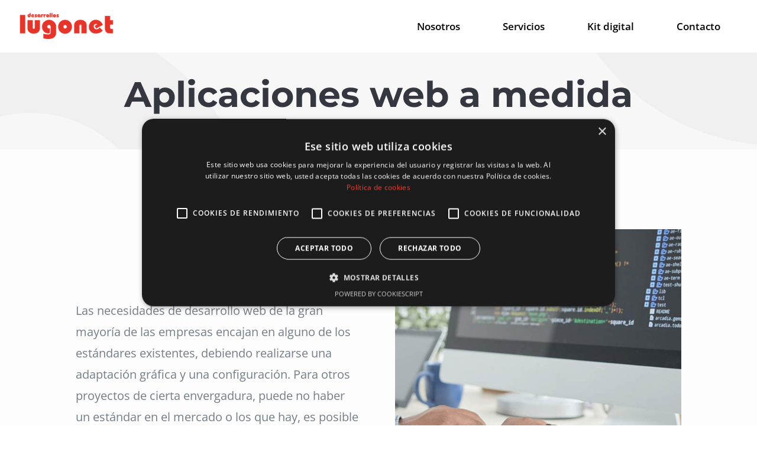

--- FILE ---
content_type: text/html; charset=UTF-8
request_url: https://lugonet.es/aplicaciones-a-medida/
body_size: 11379
content:
<!DOCTYPE html><html lang="es"><head><meta charset="UTF-8" /><meta http-equiv="X-UA-Compatible" content="IE=edge"><link rel="pingback" href="https://lugonet.es/xmlrpc.php" /> <script type="text/javascript">document.documentElement.className = 'js';</script> <link rel="preconnect" href="https://fonts.gstatic.com" crossorigin /><meta name='robots' content='index, follow, max-image-preview:large, max-snippet:-1, max-video-preview:-1' /> <script type="text/javascript" charset="UTF-8" data-cs-platform="wordpress" src="https://cdn.cookie-script.com/s/c1661491d773acfaba6dea9f64abf4b3.js" id="cookie_script-js-with"></script><script type="text/javascript">let jqueryParams=[],jQuery=function(r){return jqueryParams=[...jqueryParams,r],jQuery},$=function(r){return jqueryParams=[...jqueryParams,r],$};window.jQuery=jQuery,window.$=jQuery;let customHeadScripts=!1;jQuery.fn=jQuery.prototype={},$.fn=jQuery.prototype={},jQuery.noConflict=function(r){if(window.jQuery)return jQuery=window.jQuery,$=window.jQuery,customHeadScripts=!0,jQuery.noConflict},jQuery.ready=function(r){jqueryParams=[...jqueryParams,r]},$.ready=function(r){jqueryParams=[...jqueryParams,r]},jQuery.load=function(r){jqueryParams=[...jqueryParams,r]},$.load=function(r){jqueryParams=[...jqueryParams,r]},jQuery.fn.ready=function(r){jqueryParams=[...jqueryParams,r]},$.fn.ready=function(r){jqueryParams=[...jqueryParams,r]};</script> <link media="all" href="https://lugonet.es/wp-content/cache/autoptimize/css/autoptimize_46b1535e5121e46c57904c5df3bc2f6b.css" rel="stylesheet"><title>Programación web a medida. Programadores web expertos. Lugonet</title><meta name="description" content="Expertos en desarrollo de aplicaciones web a medida. Programadores web profesionales con 25 años de experiencia en el sector." /><link rel="canonical" href="https://lugonet.es/aplicaciones-a-medida/" /><meta property="og:locale" content="es_ES" /><meta property="og:type" content="article" /><meta property="og:title" content="Programación web a medida. Programadores web expertos. Lugonet" /><meta property="og:description" content="Expertos en desarrollo de aplicaciones web a medida. Programadores web profesionales con 25 años de experiencia en el sector." /><meta property="og:url" content="https://lugonet.es/aplicaciones-a-medida/" /><meta property="og:site_name" content="Lugonet. Diseño web. Desarrollo y programación. Galicia" /><meta property="article:modified_time" content="2022-03-03T11:17:35+00:00" /><meta name="twitter:card" content="summary_large_image" /><meta name="twitter:label1" content="Tiempo de lectura" /><meta name="twitter:data1" content="4 minutos" /> <script type="application/ld+json" class="yoast-schema-graph">{"@context":"https://schema.org","@graph":[{"@type":"WebPage","@id":"https://lugonet.es/aplicaciones-a-medida/","url":"https://lugonet.es/aplicaciones-a-medida/","name":"Programación web a medida. Programadores web expertos. Lugonet","isPartOf":{"@id":"https://lugonet.es/#website"},"datePublished":"2022-02-28T09:02:05+00:00","dateModified":"2022-03-03T11:17:35+00:00","description":"Expertos en desarrollo de aplicaciones web a medida. Programadores web profesionales con 25 años de experiencia en el sector.","breadcrumb":{"@id":"https://lugonet.es/aplicaciones-a-medida/#breadcrumb"},"inLanguage":"es","potentialAction":[{"@type":"ReadAction","target":["https://lugonet.es/aplicaciones-a-medida/"]}]},{"@type":"BreadcrumbList","@id":"https://lugonet.es/aplicaciones-a-medida/#breadcrumb","itemListElement":[{"@type":"ListItem","position":1,"name":"Portada","item":"https://lugonet.es/"},{"@type":"ListItem","position":2,"name":"Aplicaciones a medida"}]},{"@type":"WebSite","@id":"https://lugonet.es/#website","url":"https://lugonet.es/","name":"Lugonet. Diseño web. Desarrollo y programación. Galicia","description":"Desarrollos Lugonet, primera empresa de diseño web y comercio electrónico en Lugo (Galicia) . 17 años de fiabilidad y buen servicio.","potentialAction":[{"@type":"SearchAction","target":{"@type":"EntryPoint","urlTemplate":"https://lugonet.es/?s={search_term_string}"},"query-input":{"@type":"PropertyValueSpecification","valueRequired":true,"valueName":"search_term_string"}}],"inLanguage":"es"}]}</script> <link href='https://fonts.gstatic.com' crossorigin='anonymous' rel='preconnect' /><link rel="alternate" type="application/rss+xml" title="Lugonet. Diseño web. Desarrollo y programación. Galicia &raquo; Feed" href="https://lugonet.es/feed/" /><link rel="alternate" type="application/rss+xml" title="Lugonet. Diseño web. Desarrollo y programación. Galicia &raquo; Feed de los comentarios" href="https://lugonet.es/comments/feed/" /><link rel="alternate" title="oEmbed (JSON)" type="application/json+oembed" href="https://lugonet.es/wp-json/oembed/1.0/embed?url=https%3A%2F%2Flugonet.es%2Faplicaciones-a-medida%2F" /><link rel="alternate" title="oEmbed (XML)" type="text/xml+oembed" href="https://lugonet.es/wp-json/oembed/1.0/embed?url=https%3A%2F%2Flugonet.es%2Faplicaciones-a-medida%2F&#038;format=xml" /><meta content="Divi v.4.27.4" name="generator"/><link rel="https://api.w.org/" href="https://lugonet.es/wp-json/" /><link rel="alternate" title="JSON" type="application/json" href="https://lugonet.es/wp-json/wp/v2/pages/3676" /><link rel="EditURI" type="application/rsd+xml" title="RSD" href="https://lugonet.es/xmlrpc.php?rsd" /><meta name="generator" content="WordPress 6.9" /><link rel='shortlink' href='https://lugonet.es/?p=3676' /><meta name="viewport" content="width=device-width, initial-scale=1.0" /> <script async src="https://www.googletagmanager.com/gtag/js?id=G-RY98CB7Q9Z"></script> <script>window.dataLayer = window.dataLayer || [];
  function gtag(){dataLayer.push(arguments);}
  gtag('js', new Date());
  gtag('config', 'AW-10873346448');
  gtag('config', 'G-RY98CB7Q9Z');</script>  <script>(function(w,d,s,l,i){w[l]=w[l]||[];w[l].push({'gtm.start':
new Date().getTime(),event:'gtm.js'});var f=d.getElementsByTagName(s)[0],
j=d.createElement(s),dl=l!='dataLayer'?'&l='+l:'';j.async=true;j.src=
'https://www.googletagmanager.com/gtm.js?id='+i+dl;f.parentNode.insertBefore(j,f);
})(window,document,'script','dataLayer','GTM-MZ3RP39');</script> <link rel="icon" href="https://lugonet.es/wp-content/uploads/2022/02/cropped-lugonet-32x32.png" sizes="32x32" /><link rel="icon" href="https://lugonet.es/wp-content/uploads/2022/02/cropped-lugonet-192x192.png" sizes="192x192" /><link rel="apple-touch-icon" href="https://lugonet.es/wp-content/uploads/2022/02/cropped-lugonet-180x180.png" /><meta name="msapplication-TileImage" content="https://lugonet.es/wp-content/uploads/2022/02/cropped-lugonet-270x270.png" /><style id="et-critical-inline-css">body,.et_pb_column_1_2 .et_quote_content blockquote cite,.et_pb_column_1_2 .et_link_content a.et_link_main_url,.et_pb_column_1_3 .et_quote_content blockquote cite,.et_pb_column_3_8 .et_quote_content blockquote cite,.et_pb_column_1_4 .et_quote_content blockquote cite,.et_pb_blog_grid .et_quote_content blockquote cite,.et_pb_column_1_3 .et_link_content a.et_link_main_url,.et_pb_column_3_8 .et_link_content a.et_link_main_url,.et_pb_column_1_4 .et_link_content a.et_link_main_url,.et_pb_blog_grid .et_link_content a.et_link_main_url,body .et_pb_bg_layout_light .et_pb_post p,body .et_pb_bg_layout_dark .et_pb_post p{font-size:14px}.et_pb_slide_content,.et_pb_best_value{font-size:15px}body{line-height:1.5em}.container,.et_pb_row,.et_pb_slider .et_pb_container,.et_pb_fullwidth_section .et_pb_title_container,.et_pb_fullwidth_section .et_pb_title_featured_container,.et_pb_fullwidth_header:not(.et_pb_fullscreen) .et_pb_fullwidth_header_container{max-width:1600px}.et_boxed_layout #page-container,.et_boxed_layout.et_non_fixed_nav.et_transparent_nav #page-container #top-header,.et_boxed_layout.et_non_fixed_nav.et_transparent_nav #page-container #main-header,.et_fixed_nav.et_boxed_layout #page-container #top-header,.et_fixed_nav.et_boxed_layout #page-container #main-header,.et_boxed_layout #page-container .container,.et_boxed_layout #page-container .et_pb_row{max-width:1760px}a{color:#a00603}#main-header .nav li ul a{color:rgba(0,0,0,0.7)}#main-footer{background-color:#3a3a3a}.footer-widget .et_pb_widget div,.footer-widget .et_pb_widget ul,.footer-widget .et_pb_widget ol,.footer-widget .et_pb_widget label{line-height:1.7em}#et-footer-nav .bottom-nav li.current-menu-item a{color:#2ea3f2}body .et_pb_button{background-color:;border-color:#a00603}body.et_pb_button_helper_class .et_pb_button,body.et_pb_button_helper_class .et_pb_module.et_pb_button{color:#a00603}body .et_pb_bg_layout_light.et_pb_button:hover,body .et_pb_bg_layout_light .et_pb_button:hover,body .et_pb_button:hover{color:#a00603!important;border-color:#a00603!important;border-radius:0px}@media only screen and (min-width:981px){.et_header_style_centered.et_hide_primary_logo #main-header:not(.et-fixed-header) .logo_container,.et_header_style_centered.et_hide_fixed_logo #main-header.et-fixed-header .logo_container{height:11.88px}}@media only screen and (min-width:2000px){.et_pb_row{padding:40px 0}.et_pb_section{padding:80px 0}.single.et_pb_pagebuilder_layout.et_full_width_page .et_post_meta_wrapper{padding-top:120px}.et_pb_fullwidth_section{padding:0}}.et_pb_section_0_tb_header.et_pb_section{padding-top:20px;padding-right:0px;padding-bottom:20px;padding-left:0px;margin-top:0px;margin-right:0px;margin-bottom:0px;margin-left:0px}.et_pb_row_0_tb_header,body #page-container .et-db #et-boc .et-l .et_pb_row_0_tb_header.et_pb_row,body.et_pb_pagebuilder_layout.single #page-container #et-boc .et-l .et_pb_row_0_tb_header.et_pb_row,body.et_pb_pagebuilder_layout.single.et_full_width_page #page-container #et-boc .et-l .et_pb_row_0_tb_header.et_pb_row{width:95%;max-width:2560px}.et_pb_image_0_tb_header{padding-top:0px;padding-right:0px;padding-bottom:0px;padding-left:0px;margin-top:0px!important;margin-right:0px!important;margin-bottom:0px!important;margin-left:0px!important;max-width:40%;text-align:left;margin-left:0}.et_pb_menu_0_tb_header.et_pb_menu ul li a{font-weight:600;font-size:1.2em;color:#000000!important;line-height:2em;transition:color 300ms ease 0ms}.et_pb_menu_0_tb_header.et_pb_menu ul li:hover>a{color:#612424!important}.et_pb_menu_0_tb_header{position:relative}.et_pb_menu_0_tb_header.et_pb_menu ul li.current-menu-item a{color:#ac1916!important}.et_pb_menu_0_tb_header.et_pb_menu .nav li ul{background-color:#ffffff!important;border-color:#D71F1C}.et_pb_menu_0_tb_header.et_pb_menu .et_mobile_menu{border-color:#D71F1C}.et_pb_menu_0_tb_header.et_pb_menu .nav li ul.sub-menu a,.et_pb_menu_0_tb_header.et_pb_menu .nav li ul.sub-menu li.current-menu-item a{color:#D71F1C!important}.et_pb_menu_0_tb_header.et_pb_menu .et_mobile_menu,.et_pb_menu_0_tb_header.et_pb_menu .et_mobile_menu ul{background-color:RGBA(255,255,255,0)!important}.et_pb_menu_0_tb_header.et_pb_menu nav>ul>li>a:hover{opacity:1}.et_pb_menu_0_tb_header .et_pb_menu__logo-wrap .et_pb_menu__logo img{width:auto}.et_pb_menu_0_tb_header .et_pb_menu_inner_container>.et_pb_menu__logo-wrap,.et_pb_menu_0_tb_header .et_pb_menu__logo-slot{width:auto;max-width:0%}.et_pb_menu_0_tb_header .et_pb_menu_inner_container>.et_pb_menu__logo-wrap .et_pb_menu__logo img,.et_pb_menu_0_tb_header .et_pb_menu__logo-slot .et_pb_menu__logo-wrap img{height:0px;max-height:0px}.et_pb_menu_0_tb_header .mobile_nav .mobile_menu_bar:before{font-size:44px;color:#d71f1c}.et_pb_menu_0_tb_header .et_pb_menu__icon.et_pb_menu__search-button,.et_pb_menu_0_tb_header .et_pb_menu__icon.et_pb_menu__close-search-button,.et_pb_menu_0_tb_header .et_pb_menu__icon.et_pb_menu__cart-button{color:#2ea3f2}.et_pb_column_1_tb_header{background-color:#FFFFFF}.et_pb_row_0_tb_header.et_pb_row{padding-top:0px!important;padding-right:0px!important;padding-bottom:0px!important;padding-left:0px!important;margin-top:0px!important;margin-right:0px!important;margin-bottom:0px!important;margin-left:0px!important;margin-left:auto!important;margin-right:auto!important;padding-top:0px;padding-right:0px;padding-bottom:0px;padding-left:0px}.et_pb_menu_0_tb_header.et_pb_module{margin-left:auto!important;margin-right:0px!important}@media only screen and (min-width:981px){.et_pb_image_0_tb_header{width:28%}}@media only screen and (max-width:980px){.et_pb_image_0_tb_header{width:40%}.et_pb_image_0_tb_header .et_pb_image_wrap img{width:auto}.et_pb_menu_0_tb_header.et_pb_menu{background-image:initial;background-color:initial}.et_pb_menu_0_tb_header{margin-top:-100px!important;width:30%;max-width:30%;z-index:501}.et_pb_menu_0_tb_header .et_pb_menu_inner_container>.et_pb_menu__logo-wrap,.et_pb_menu_0_tb_header .et_pb_menu__logo-slot{width:0%}}@media only screen and (max-width:767px){.et_pb_image_0_tb_header .et_pb_image_wrap img{width:auto}.et_pb_menu_0_tb_header.et_pb_menu{background-image:initial;background-color:#FFFFFF}.et_pb_menu_0_tb_header{margin-top:-80px!important}}div.et_pb_section.et_pb_section_0{background-image:url(https://lugonet.es/wp-content/uploads/2022/02/circle-background-pattern.png)!important}.et_pb_section_0.et_pb_section{padding-top:30px;padding-right:0px;padding-bottom:30px;padding-left:0px;background-color:#f7f7f7!important}.et_pb_row_0.et_pb_row{padding-bottom:36px!important;margin-top:-24px!important;margin-right:auto!important;margin-bottom:-32px!important;margin-left:auto!important;padding-bottom:36px}.et_pb_text_0 h1{font-family:'Montserrat',Helvetica,Arial,Lucida,sans-serif;font-weight:700;text-decoration-style:dotted;font-size:60px;color:#353740!important;line-height:1.3em}.et_pb_text_0{margin-bottom:10px!important}.et_pb_section_1.et_pb_section{padding-top:110px;padding-right:0px;padding-bottom:110px;padding-left:0px;background-color:rgba(244,244,244,0.24)!important}.et_pb_text_1.et_pb_text{color:#747d88!important}.et_pb_text_1{line-height:1.8em;font-size:20px;line-height:1.8em;margin-top:120px!important;max-width:700px}.et_pb_text_1 h3{font-family:'Montserrat',Helvetica,Arial,Lucida,sans-serif;line-height:1.5em}.et_pb_image_0{text-align:left;margin-left:0}.et_pb_text_1.et_pb_module{margin-left:auto!important;margin-right:auto!important}@media only screen and (max-width:980px){.et_pb_text_0 h1{font-size:50px}.et_pb_section_1.et_pb_section{padding-top:10px;padding-right:0px;padding-bottom:110px;padding-left:0px}.et_pb_text_1{font-size:18px;margin-top:30px!important}.et_pb_text_1.et_pb_text{color:#747d88!important}.et_pb_image_0{text-align:center;margin-left:auto;margin-right:auto}.et_pb_image_0 .et_pb_image_wrap img{width:auto}}@media only screen and (max-width:767px){.et_pb_text_0 h1{font-size:43px}.et_pb_section_1.et_pb_section{padding-top:0px}.et_pb_text_1{font-size:16px;margin-top:30px!important}.et_pb_text_1.et_pb_text{color:#747d88!important}.et_pb_image_0 .et_pb_image_wrap img{width:auto}}</style></head><body class="wp-singular page-template-default page page-id-3676 wp-theme-Divi et-tb-has-template et-tb-has-header et-tb-has-footer et_color_scheme_red et_pb_button_helper_class et_cover_background et_pb_gutter osx et_pb_gutters3 et_pb_pagebuilder_layout et_no_sidebar et_divi_theme et-db"><div id="page-container"><div id="et-boc" class="et-boc"><header class="et-l et-l--header"><div class="et_builder_inner_content et_pb_gutters3"><div class="et_pb_section et_pb_section_0_tb_header et_section_regular et_pb_section--with-menu" ><div class="et_pb_row et_pb_row_0_tb_header et_pb_row--with-menu"><div class="et_pb_column et_pb_column_1_2 et_pb_column_0_tb_header  et_pb_css_mix_blend_mode_passthrough"><div class="et_pb_module et_pb_image et_pb_image_0_tb_header"> <a href="https://lugonet.es/"><span class="et_pb_image_wrap "><img decoding="async" width="400" height="115" src="https://lugonet.es/wp-content/uploads/2019/03/logo-alta-calidad-1-e1553100284224.png" alt="lugonet" title="lugonet" srcset="https://lugonet.es/wp-content/uploads/2019/03/logo-alta-calidad-1-600x172.png 600w, https://lugonet.es/wp-content/uploads/2019/03/logo-alta-calidad-1-300x86.png 300w, https://lugonet.es/wp-content/uploads/2019/03/logo-alta-calidad-1-768x220.png 768w, https://lugonet.es/wp-content/uploads/2019/03/logo-alta-calidad-1-1024x294.png 1024w, https://lugonet.es/wp-content/uploads/2019/03/logo-alta-calidad-1-e1553100284224.png 400w" sizes="(max-width: 400px) 100vw, 400px" class="wp-image-3093" /></span></a></div></div><div class="et_pb_column et_pb_column_1_2 et_pb_column_1_tb_header  et_pb_css_mix_blend_mode_passthrough et-last-child et_pb_column--with-menu"><div class="et_pb_module et_pb_menu et_pb_menu_0_tb_header et_pb_bg_layout_light  et_pb_text_align_right et_dropdown_animation_fade et_pb_menu--without-logo et_pb_menu--style-left_aligned"><div class="et_pb_menu_inner_container clearfix"><div class="et_pb_menu__wrap"><div class="et_pb_menu__menu"><nav class="et-menu-nav"><ul id="menu-principal" class="et-menu nav"><li class="et_pb_menu_page_id-6 menu-item menu-item-type-post_type menu-item-object-page menu-item-21"><a href="https://lugonet.es/empresa/">Nosotros</a></li><li class="et_pb_menu_page_id-10 menu-item menu-item-type-post_type menu-item-object-page menu-item-20"><a href="https://lugonet.es/servicios/">Servicios</a></li><li class="et_pb_menu_page_id-4336 menu-item menu-item-type-post_type menu-item-object-page menu-item-4355"><a href="https://lugonet.es/kit-digital/">Kit digital</a></li><li class="et_pb_menu_page_id-16 menu-item menu-item-type-post_type menu-item-object-page menu-item-18"><a href="https://lugonet.es/contacto/">Contacto</a></li></ul></nav></div><div class="et_mobile_nav_menu"><div class="mobile_nav closed"> <span class="mobile_menu_bar"></span></div></div></div></div></div></div></div></div></div></header><div id="et-main-area"><div id="main-content"><article id="post-3676" class="post-3676 page type-page status-publish hentry"><div class="entry-content"><div class="et-l et-l--post"><div class="et_builder_inner_content et_pb_gutters3"><div class="et_pb_section et_pb_section_0 et_animated et_pb_with_background et_section_regular" ><div class="et_pb_row et_pb_row_0 et_animated"><div class="et_pb_column et_pb_column_4_4 et_pb_column_0  et_pb_css_mix_blend_mode_passthrough et-last-child"><div class="et_pb_module et_pb_text et_pb_text_0 et_animated  et_pb_text_align_left et_pb_bg_layout_light"><div class="et_pb_text_inner"><h1 style="text-align: center;">Aplicaciones web a medida</h1></div></div></div></div></div><div class="et_pb_section et_pb_section_1 et_pb_with_background et_section_regular" ><div class="et_pb_row et_pb_row_1"><div class="et_pb_column et_pb_column_1_2 et_pb_column_1  et_pb_css_mix_blend_mode_passthrough"><div class="et_pb_module et_pb_text et_pb_text_1 et_animated  et_pb_text_align_left et_pb_bg_layout_light"><div class="et_pb_text_inner"><div class="row"><div class="col-md-12"><div align="left"><p>Las necesidades de desarrollo web de la gran mayoría de las empresas encajan en alguno de los estándares existentes, debiendo realizarse una adaptación gráfica y una configuración. Para otros proyectos de cierta envergadura, puede no haber un estándar en el mercado o los que hay, es posible que no se ajusten a lo que quiere el cliente.</p><p>Durante toda nuestra trayectoria, en Lugonet hemos desarrollado numerosos proyectos online a medida:</p><p>&nbsp;</p><ul><li>Extranets de clientes.</li><li>Gestores de incidencias.</li><li>Gestores documentales.</li><li>Subastas online.</li><li>Extranets para distribuidores.</li><li>Secretarías virtuales.</li><li>Facturación electrónica.</li></ul></div></div></div></div></div></div><div class="et_pb_column et_pb_column_1_2 et_pb_column_2  et_pb_css_mix_blend_mode_passthrough et-last-child"><div class="et_pb_module et_pb_image et_pb_image_0 et_animated et-waypoint"> <span class="et_pb_image_wrap "><img fetchpriority="high" decoding="async" width="600" height="600" src="https://lugonet.es/wp-content/uploads/2022/02/dm.jpg" alt="desarrollos a medida" title="desarrollos a medida" srcset="https://lugonet.es/wp-content/uploads/2022/02/dm.jpg 600w, https://lugonet.es/wp-content/uploads/2022/02/dm-480x480.jpg 480w" sizes="(min-width: 0px) and (max-width: 480px) 480px, (min-width: 481px) 600px, 100vw" class="wp-image-3322" /></span></div></div></div></div><div class="et_pb_section et_pb_section_2 et_animated et_pb_with_background et_section_regular" ><div class="et_pb_row et_pb_row_2 et_animated"><div class="et_pb_column et_pb_column_4_4 et_pb_column_3  et_pb_css_mix_blend_mode_passthrough et-last-child"><div class="et_pb_module et_pb_text et_pb_text_2 et_animated  et_pb_text_align_left et_pb_bg_layout_light"><div class="et_pb_text_inner"><h2 style="text-align: center;">Infórmate</h2><p>&nbsp;</p><h2 style="text-align: center;"><strong><span style="color: #fa1915;">sin compromiso</span></strong></h2></div></div><div class="et_pb_module et_pb_text et_pb_text_3 et_animated  et_pb_text_align_center et_pb_bg_layout_light"><div class="et_pb_text_inner"><p>¿Lo que necesitas no encaja en los estándares?</p><p>No importa, llevamos <strong>25 años haciendo páginas web</strong> que nadie había hecho antes.</p><p>Déjanos tus datos y nos pondremos en contacto contigo para estudiar tu caso y asesorarte.</p><p><strong>Sin ningún compromiso</strong>.</p></div></div></div></div><div class="et_pb_row et_pb_row_3 et_animated"><div class="et_pb_column et_pb_column_4_4 et_pb_column_4  et_pb_css_mix_blend_mode_passthrough et-last-child"><div id="et_pb_contact_form_0" class="et_pb_module et_pb_contact_form_0 et_animated et_pb_contact_form_container clearfix" data-form_unique_num="0" data-form_unique_id="069c0f46-78b3-4e91-9266-076636f4e78a"><div class="et-pb-contact-message"></div><div class="et_pb_contact"><form class="et_pb_contact_form clearfix" method="post" action="https://lugonet.es/aplicaciones-a-medida/"><p class="et_pb_contact_field et_pb_contact_field_0 et_pb_contact_field_last" data-id="nombre" data-type="input"> <label for="et_pb_contact_nombre_0" class="et_pb_contact_form_label">Nombre</label> <input type="text" id="et_pb_contact_nombre_0" class="input" value="" name="et_pb_contact_nombre_0" data-required_mark="required" data-field_type="input" data-original_id="nombre" placeholder="Nombre"></p><p class="et_pb_contact_field et_pb_contact_field_1 et_pb_contact_field_last" data-id="email" data-type="email"> <label for="et_pb_contact_email_0" class="et_pb_contact_form_label">Tu email de contacto</label> <input type="text" id="et_pb_contact_email_0" class="input" value="" name="et_pb_contact_email_0" data-required_mark="required" data-field_type="email" data-original_id="email" placeholder="Tu email de contacto"></p><p class="et_pb_contact_field et_pb_contact_field_2 et_pb_contact_field_last" data-id="telefono" data-type="input"> <label for="et_pb_contact_telefono_0" class="et_pb_contact_form_label">Teléfono</label> <input type="text" id="et_pb_contact_telefono_0" class="input" value="" name="et_pb_contact_telefono_0" data-required_mark="required" data-field_type="input" data-original_id="telefono" placeholder="Teléfono"></p><p class="et_pb_contact_field et_pb_contact_field_3 et_pb_contact_field_last" data-id="empresa" data-type="input"> <label for="et_pb_contact_empresa_0" class="et_pb_contact_form_label">Empresa</label> <input type="text" id="et_pb_contact_empresa_0" class="input" value="" name="et_pb_contact_empresa_0" data-required_mark="required" data-field_type="input" data-original_id="empresa" placeholder="Empresa"></p><p class="et_pb_contact_field et_pb_contact_field_4 et_pb_contact_field_last" data-id="mensaje" data-type="text"> <label for="et_pb_contact_mensaje_0" class="et_pb_contact_form_label">Cuéntamos un poco la situación actual de tu empresa: ¿qué tipo de negocio es? ¿Tienes página web? </label><textarea name="et_pb_contact_mensaje_0" id="et_pb_contact_mensaje_0" class="et_pb_contact_message input" data-required_mark="required" data-field_type="text" data-original_id="mensaje" placeholder="Cuéntamos un poco la situación actual de tu empresa: ¿qué tipo de negocio es? ¿Tienes página web? "></textarea></p><p class="et_pb_with_border et_pb_contact_field et_pb_contact_field_5 et_pb_contact_field_last has-background" data-id="acepto_publi" data-type="checkbox"> <label for="et_pb_contact_acepto_publi_0" class="et_pb_contact_form_label">El responsable del tratamiento de sus datos es DESARROLLOS LUGONET SL. Sus datos serán tratados con la finalidad de responder a su solicitud y, en su caso, elaborar una propuesta comercial y hacer seguimiento de la misma. La legitimación para el uso de sus datos está basada en la obtención de su consentimiento.  Solicitamos su consentimiento para realizar los siguientes tratamientos (si Vd. AUTORIZA marque con una “X” la casilla habilitada al efecto):</label> <input class="et_pb_checkbox_handle" type="hidden" name="et_pb_contact_acepto_publi_0" data-required_mark="not_required" data-field_type="checkbox" data-original_id="acepto_publi"> <span class="et_pb_contact_field_options_wrapper"> <span class="et_pb_contact_field_options_title">El responsable del tratamiento de sus datos es DESARROLLOS LUGONET SL. Sus datos serán tratados con la finalidad de responder a su solicitud y, en su caso, elaborar una propuesta comercial y hacer seguimiento de la misma. La legitimación para el uso de sus datos está basada en la obtención de su consentimiento.  Solicitamos su consentimiento para realizar los siguientes tratamientos (si Vd. AUTORIZA marque con una “X” la casilla habilitada al efecto):</span> <span class="et_pb_contact_field_options_list"><span class="et_pb_contact_field_checkbox"> <input type="checkbox" id="et_pb_contact_acepto_publi_5_0" class="input" value="Ofrecer información a través de diferentes medios (sms, correos electrónicos, fax, correo ordinario u otros) sobre productos y servicios que presta nuestra empresa y que podrían resultar de su interés." data-id="-1"> <label for="et_pb_contact_acepto_publi_5_0"><i></i>Ofrecer información a través de diferentes medios (sms, correos electrónicos, fax, correo ordinario u otros) sobre productos y servicios que presta nuestra empresa y que podrían resultar de su interés.</label> </span></span> </span></p> <input type="hidden" value="et_contact_proccess" name="et_pb_contactform_submit_0"/><div class="et_contact_bottom_container"><div class="et_pb_contact_right"><p class="clearfix"> <span class="et_pb_contact_captcha_question">9 + 6</span> = <input type="text" size="2" class="input et_pb_contact_captcha" data-first_digit="9" data-second_digit="6" value="" name="et_pb_contact_captcha_0" data-required_mark="required" autocomplete="off"></p></div> <button type="submit" name="et_builder_submit_button" class="et_pb_contact_submit et_pb_button">Enviar</button></div> <input type="hidden" id="_wpnonce-et-pb-contact-form-submitted-0" name="_wpnonce-et-pb-contact-form-submitted-0" value="ac3d945370" /><input type="hidden" name="_wp_http_referer" value="/aplicaciones-a-medida/" /></form></div></div><div class="et_pb_module et_pb_text et_pb_text_4  et_pb_text_align_left et_pb_bg_layout_light"><div class="et_pb_text_inner"><p>No se cederán datos a terceros, salvo obligación legal, y sólo se realizará transferencia internacional de sus datos a entidades como Google Suite u otros servidores de correo electrónico que se encuentran bajo la habilitación del acuerdo EEUU-Unión Europea Privacy Shield (más información: https://www.privacyshield.gov/welcome), entidades que hayan demostrado que cumplen con el nivel de protección y garantías de acuerdo con los parámetros y exigencias previstas en la normativa vigente en materia de protección de datos, como el Reglamento Europeo, o cuando exista un habilitación legal para realizar la transferencia internacional. No se realizarán análisis de perfiles. Para ejercitar sus derechos de acceso, rectificación, supresión o limitación del tratamiento, puede dirigirse a: C/ SAN ROQUE, 4-2º LOCAL 4, 27002, LUGO, o a través del correo lopd@lugonet.es. Igualmente, tiene derecho a interponer una reclamación ante la Agencia Española de Protección de datos si considera que sus derechos han sido vulnerados.</p></div></div></div></div></div></div></div></div></article></div><footer class="et-l et-l--footer"><div class="et_builder_inner_content et_pb_gutters3"><div class="et_pb_section et_pb_section_0_tb_footer et_pb_with_background et_section_regular" ><div class="et_pb_row et_pb_row_0_tb_footer"><div class="et_pb_column et_pb_column_1_5 et_pb_column_0_tb_footer  et_pb_css_mix_blend_mode_passthrough"><div class="et_pb_module et_pb_text et_pb_text_0_tb_footer  et_pb_text_align_left et_pb_bg_layout_light"><div class="et_pb_text_inner"><p><strong>Desarrollos Lugonet, S.L.</strong><br />San Roque, 4 – 27002, Lugo.<br />Telf: 982 280 982<br />Horario: Lunes a Viernes de 8:00 a 15:00.</p></div></div></div><div class="et_pb_column et_pb_column_1_5 et_pb_column_1_tb_footer  et_pb_css_mix_blend_mode_passthrough"><div class="et_pb_module et_pb_text et_pb_text_1_tb_footer  et_pb_text_align_right et_pb_bg_layout_light"><div class="et_pb_text_inner"><a href="https://lugonet.es/accesibilidad/">Accesibilidad</a></div></div></div><div class="et_pb_column et_pb_column_1_5 et_pb_column_2_tb_footer  et_pb_css_mix_blend_mode_passthrough"><div class="et_pb_module et_pb_text et_pb_text_2_tb_footer  et_pb_text_align_right et_pb_bg_layout_light"><div class="et_pb_text_inner"><a href="https://lugonet.es/nota-legal/">Nota legal</a></div></div></div><div class="et_pb_column et_pb_column_1_5 et_pb_column_3_tb_footer  et_pb_css_mix_blend_mode_passthrough"><div class="et_pb_module et_pb_text et_pb_text_3_tb_footer  et_pb_text_align_right et_pb_bg_layout_light"><div class="et_pb_text_inner"> <a href="https://lugonet.es/cookies/">Política de cookies</a></div></div></div><div class="et_pb_column et_pb_column_1_5 et_pb_column_4_tb_footer  et_pb_css_mix_blend_mode_passthrough et-last-child"><div class="et_pb_module et_pb_text et_pb_text_4_tb_footer  et_pb_text_align_right et_pb_bg_layout_light"><div class="et_pb_text_inner"><a href="https://lugonet.es/politica-privacidad/">Política de privacidad</a></div></div></div></div></div></div></footer></div></div></div> <script type="speculationrules">{"prefetch":[{"source":"document","where":{"and":[{"href_matches":"/*"},{"not":{"href_matches":["/wp-*.php","/wp-admin/*","/wp-content/uploads/*","/wp-content/*","/wp-content/plugins/*","/wp-content/themes/Divi/*","/*\\?(.+)"]}},{"not":{"selector_matches":"a[rel~=\"nofollow\"]"}},{"not":{"selector_matches":".no-prefetch, .no-prefetch a"}}]},"eagerness":"conservative"}]}</script> <script>window.addEventListener('load',function(){
    if(window.location.pathname=="/"){
      gtag('event', 'conversion', {'send_to': 'AW-10873346448/s-OrCI-D8cADEJCz6MAo'});
    }
  })</script> <script type="text/javascript">var et_animation_data = [{"class":"et_pb_section_0","style":"zoom","repeat":"once","duration":"1000ms","delay":"0ms","intensity":"4%","starting_opacity":"0%","speed_curve":"ease-in-out"},{"class":"et_pb_row_0","style":"slideTop","repeat":"once","duration":"1000ms","delay":"0ms","intensity":"3%","starting_opacity":"0%","speed_curve":"ease-in-out"},{"class":"et_pb_text_0","style":"fade","repeat":"once","duration":"1000ms","delay":"0ms","intensity":"50%","starting_opacity":"0%","speed_curve":"ease-in-out"},{"class":"et_pb_text_1","style":"fade","repeat":"once","duration":"1000ms","delay":"0ms","intensity":"50%","starting_opacity":"0%","speed_curve":"ease-in-out"},{"class":"et_pb_image_0","style":"slideRight","repeat":"once","duration":"1000ms","delay":"0ms","intensity":"10%","starting_opacity":"0%","speed_curve":"ease-in-out"},{"class":"et_pb_section_2","style":"zoomBottom","repeat":"once","duration":"1000ms","delay":"0ms","intensity":"10%","starting_opacity":"0%","speed_curve":"ease-in-out"},{"class":"et_pb_row_2","style":"fade","repeat":"once","duration":"1000ms","delay":"0ms","intensity":"50%","starting_opacity":"0%","speed_curve":"ease-in-out"},{"class":"et_pb_text_2","style":"slideBottom","repeat":"once","duration":"1000ms","delay":"0ms","intensity":"4%","starting_opacity":"0%","speed_curve":"ease-in-out"},{"class":"et_pb_text_3","style":"slideBottom","repeat":"once","duration":"1000ms","delay":"100ms","intensity":"4%","starting_opacity":"0%","speed_curve":"ease-in-out"},{"class":"et_pb_row_3","style":"fade","repeat":"once","duration":"1000ms","delay":"0ms","intensity":"50%","starting_opacity":"0%","speed_curve":"ease-in-out"},{"class":"et_pb_contact_form_0","style":"fade","repeat":"once","duration":"1000ms","delay":"0ms","intensity":"50%","starting_opacity":"0%","speed_curve":"ease-in-out"}];</script> <noscript><style>.lazyload{display:none;}</style></noscript><script data-noptimize="1">window.lazySizesConfig=window.lazySizesConfig||{};window.lazySizesConfig.loadMode=1;</script><script async data-noptimize="1" src='https://lugonet.es/wp-content/plugins/autoptimize/classes/external/js/lazysizes.min.js'></script> <noscript><iframe src="https://www.googletagmanager.com/ns.html?id=GTM-MZ3RP39" height="0" width="0" style="display:none;visibility:hidden"></iframe></noscript> <script type="text/javascript" src="https://lugonet.es/wp-includes/js/jquery/jquery.min.js" id="jquery-core-js"></script> <script type="text/javascript" id="jquery-js-after">jqueryParams.length&&$.each(jqueryParams,function(e,r){if("function"==typeof r){var n=String(r);n.replace("$","jQuery");var a=new Function("return "+n)();$(document).ready(a)}});
//# sourceURL=jquery-js-after</script> <script type="text/javascript" id="divi-custom-script-js-extra">var DIVI = {"item_count":"%d Item","items_count":"%d Items"};
var et_builder_utils_params = {"condition":{"diviTheme":true,"extraTheme":false},"scrollLocations":["app","top"],"builderScrollLocations":{"desktop":"app","tablet":"app","phone":"app"},"onloadScrollLocation":"app","builderType":"fe"};
var et_frontend_scripts = {"builderCssContainerPrefix":"#et-boc","builderCssLayoutPrefix":"#et-boc .et-l"};
var et_pb_custom = {"ajaxurl":"https://lugonet.es/wp-admin/admin-ajax.php","images_uri":"https://lugonet.es/wp-content/themes/Divi/images","builder_images_uri":"https://lugonet.es/wp-content/themes/Divi/includes/builder/images","et_frontend_nonce":"e2f04b9015","subscription_failed":"Por favor, revise los campos a continuaci\u00f3n para asegurarse de que la informaci\u00f3n introducida es correcta.","et_ab_log_nonce":"e0aecb740f","fill_message":"Por favor, rellene los siguientes campos:","contact_error_message":"Por favor, arregle los siguientes errores:","invalid":"De correo electr\u00f3nico no v\u00e1lida","captcha":"Captcha","prev":"Anterior","previous":"Anterior","next":"Siguiente","wrong_captcha":"Ha introducido un n\u00famero equivocado de captcha.","wrong_checkbox":"Caja","ignore_waypoints":"no","is_divi_theme_used":"1","widget_search_selector":".widget_search","ab_tests":[],"is_ab_testing_active":"","page_id":"3676","unique_test_id":"","ab_bounce_rate":"5","is_cache_plugin_active":"yes","is_shortcode_tracking":"","tinymce_uri":"https://lugonet.es/wp-content/themes/Divi/includes/builder/frontend-builder/assets/vendors","accent_color":"#2ea3f2","waypoints_options":[]};
var et_pb_box_shadow_elements = [];
//# sourceURL=divi-custom-script-js-extra</script> <script type="text/javascript" id="divi-accessibility-da11y-js-extra">var _da11y = {"version":"2.0.5","active_outline_color":"#2ea3f2","skip_navigation_link_text":"Skip to content"};
//# sourceURL=divi-accessibility-da11y-js-extra</script> <script type="text/javascript" id="divi-accessibility-da11y-js-after">jQuery(document).ready((function(e){function n(){const n=e(".et_search_form_container");n.hasClass("et_pb_is_animating")||(e(".et_menu_container").removeClass("et_pb_menu_visible et_pb_no_animation").addClass("et_pb_menu_hidden"),n.removeClass("et_pb_search_form_hidden et_pb_no_animation").addClass("et_pb_search_visible et_pb_is_animating"),setTimeout((function(){e(".et_menu_container").addClass("et_pb_no_animation"),n.addClass("et_pb_no_animation").removeClass("et_pb_is_animating")}),1e3),n.find("input").focus(),function(){const n=e(".et_search_form_container"),a=e("body");if(n.hasClass("et_pb_search_visible")){const s=e("#main-header").innerHeight(),i=e("#top-menu").width(),t=e("#top-menu li a").css("font-size");n.css({height:s+"px"}),n.find("input").css("font-size",t),a.hasClass("et_header_style_left")?n.find("form").css("max-width",i+60):n.css("max-width",i+60)}}())}e(".menu-item-has-children > a").length&&(e(".menu-item-has-children > a").addClass("da11y-submenu"),e(".menu-item-has-children > a").attr("aria-expanded","false")),e(".da11y-submenu").on("focus",(function(){e(this).attr("aria-expanded","true"),e(this).siblings(".sub-menu").addClass("da11y-submenu-show"),e(this).trigger("mouseenter")})),e(".menu-item-has-children a").on("focusout",(function(){e(this).parent().not(".menu-item-has-children").is(":last-child")&&e(this).parents(".menu-item-has-children").children(".da11y-submenu").attr("aria-expanded","false").trigger("mouseleave").siblings(".sub-menu").removeClass("da11y-submenu-show")})),e(".menu-item-has-children a").keyup((function(n){if(27===n.keyCode){var a=e(this).parents(".menu-item-has-children").last();a.length&&(a.children("a").focus(),a.find(".da11y-submenu").attr("aria-expanded","false").trigger("mouseleave").siblings(".sub-menu").removeClass("da11y-submenu-show"))}})),e(this).keyup((function(){e(".et-search-field").focus((function(){n()})).blur((function(){e(".et_search_form_container").hasClass("et_pb_is_animating")||(e(".et_menu_container").removeClass("et_pb_menu_hidden et_pb_no_animation").addClass("et_pb_menu_visible"),e(".et_search_form_container").removeClass("et_pb_search_visible et_pb_no_animation").addClass("et_pb_search_form_hidden et_pb_is_animating"),setTimeout((function(){e(".et_menu_container").addClass("et_pb_no_animation"),e(".et_search_form_container").addClass("et_pb_no_animation").removeClass("et_pb_is_animating")}),1e3))}))}))}));
jQuery(document).ready((function(n){const t=((window||{})._da11y||{}).skip_navigation_link_text||!1;!function(e){const i='<a href="'+e+'" class="skip-link da11y-screen-reader-text">'+t+"</a>";n(e).attr("tabindex",-1),n("body").prepend(i)}("#main-content"),n('a[href^="#"]').click((function(){n("#"+n(this).attr("href").slice(1)).focus()}))}));
jQuery(document).ready((function(e){let n=new Date,o=new Date;e(this).on("focusin",(function(t){e(".keyboard-outline").removeClass("keyboard-outline");o<n&&e(t.target).addClass("keyboard-outline")})),e(this).on("mousedown",(function(){o=new Date})),e(this).on("keydown",(function(){n=new Date}))}));
jQuery(document).ready((function(t){t(".et_pb_toggle").each((function(){t(this).attr("tabindex",0)})),t(".et_pb_toggle").on("keydown",(function(t){32===t.which&&t.preventDefault()})),t(document).on("keyup",(function(e){13!==e.which&&32!==e.which||t(".et_pb_toggle:focus .et_pb_toggle_title").trigger("click")}))}));
jQuery(document).ready((function(e){e(".et-search-field").each((function(t){e(this).attr("id","et_pb_search_module_input_"+t),e("#et_pb_search_module_input_"+t).before('<label class="da11y-screen-reader-text" for="et_pb_search_module_input_'+t+'">Search for...</label>'),e("#et_pb_search_module_input_"+t).after('<button type="submit" class="da11y-screen-reader-text">Search</button>')})),e(".et_pb_s").each((function(t){e(this).attr("id","et_pb_s_module_input_"+t),e("#et_pb_s_module_input_"+t).before('<label class="da11y-screen-reader-text" for="et_pb_s_module_input_'+t+'">Search for...</label>')})),e(".et_pb_contact_form").each((function(){e(this).find(".et_pb_contact_captcha_question").parent().wrap("<label></label>")})),e(".et-social-facebook a.icon span").text("Facebook"),e(".et-social-twitter a.icon span").text("Twitter"),e(".et-social-google-plus a.icon span").text("Google Plus"),e(".et-social-pinterest a.icon span").text("Pinterest"),e(".et-social-linkedin a.icon span").text("LinkedIn"),e(".et-social-tumblr a.icon span").text("Tumblr"),e(".et-social-instagram a.icon span").text("Instagram"),e(".et-social-skype a.icon span").text("Skype"),e(".et-social-flikr a.icon span").text("Flickr"),e(".et-social-myspace a.icon span").text("Myspace"),e(".et-social-dribbble a.icon span").text("Dribble"),e(".et-social-youtube a.icon span").text("YouTube"),e(".et-social-vimeo a.icon span").text("Vimeo"),e(".et-social-rss a.icon span").text("RSS")}));
jQuery(document).ready((function(t){t(".et_pb_tabs_controls").each((function(){t(this).attr("role","tablist")})),t(".et_pb_tabs_controls li").each((function(){t(this).attr("role","presentation")})),t(".et_pb_tabs_controls a").each((function(){t(this).attr({role:"tab"})})),t(".et_pb_tab").each((function(){t(this).attr("role","tabpanel")})),t(".et_pb_tabs_controls li:not(.et_pb_tab_active) a").each((function(){t(this).attr({"aria-selected":"false","aria-expanded":"false",tabindex:-1})})),t(".et_pb_tabs_controls li.et_pb_tab_active a").each((function(){t(this).attr({"aria-selected":"true","aria-expanded":"true",tabindex:0})})),t("ul.sub-menu .menu-item a").each((function(){t(this).attr({"aria-haspopup":"true"})})),t("a:not(.et-social-icon a, .wp-block-button__link, figure a, .et_pb_button, .et_pb_video_play a, .et_pb_tabs_controls a)").each((function(){t(this).attr({role:"link"})})),t("#et_search_icon, .et_close_search_field, #et_mobile_nav_menu, #searchsubmit, .icon, .wp-block-button__link, .et_pb_button, .et_pb_video_play a").each((function(){t(this).attr({role:"button"})})),t("#g-recaptcha-response").each((function(){t(this).attr({"aria-hidden":"true","aria-label":"do not use","aria-readonly":"true"})})),t(".et_pb_tabs_controls a").each((function(a){t(this).attr({id:"et_pb_tab_control_"+a,"aria-controls":"et_pb_tab_panel_"+a})})),t(".et_pb_tab").each((function(a){t(this).attr({id:"et_pb_tab_panel_"+a,"aria-labelledby":"et_pb_tab_control_"+a})})),t(".et_pb_tab.et_pb_active_content").each((function(){t(this).attr("aria-hidden","false")})),t(".et_pb_tab:not(.et_pb_active_content)").each((function(){t(this).attr("aria-hidden","true")})),t(".et_pb_tabs").each((function(a){t(this).attr("data-da11y-id","et_pb_tab_module_"+a)})),t(".et_pb_tabs_controls a").on("click",(function(){const a=t(this).attr("id"),e=t(this).closest(".et_pb_tabs").attr("data-da11y-id");t('[data-da11y-id="'+e+'"] .et_pb_tabs_controls a').attr({"aria-selected":"false","aria-expanded":"false",tabindex:-1}),t(this).attr({"aria-selected":"true","aria-expanded":"true",tabindex:0}),t("#"+e+" .et_pb_tab").attr("aria-hidden","true"),t('[aria-labelledby="'+a+'"]').attr("aria-hidden","false")})),t(".et_pb_tabs_controls a").keyup((function(a){const e=t(this).closest(".et_pb_tabs").attr("data-da11y-id"),i=t('[data-da11y-id="'+e+'"]');if(39===a.which){const t=i.find("li.et_pb_tab_active").next();t.length>0?t.find("a").trigger("click"):i.find("li:first a").trigger("click")}else if(37===a.which){const t=i.find("li.et_pb_tab_active").prev();t.length>0?t.find("a").trigger("click"):i.find("li:last a").trigger("click")}t(".et_pb_tabs_controls a").removeClass("keyboard-outline"),i.find("li.et_pb_tab_active a").addClass("keyboard-outline")})),t(".et_pb_search").each((function(a){t(this).attr("data-da11y-id","et_pb_search_module_"+a)})),t('[data-required_mark="required"]').each((function(){t(this).attr("aria-required","true")})),t(".et_pb_contactform_validate_field").attr("type","hidden"),t(".et-pb-contact-message").attr("role","alert"),t("#main-content").attr("role","main"),t(".et_pb_fullwidth_header").each((function(a){t(this).attr("aria-label","Wide Header"+a)})),t("#comment-wrap").attr("aria-label","Comments")}));
jQuery(document).ready((function(e){e("#et_top_search, .et_close_search_field, .et_pb_main_blurb_image").attr("aria-hidden","true")}));
jQuery(document).ready((function(e){e(".mobile_menu_bar").attr({role:"button","aria-expanded":"false","aria-label":"Menu",tabindex:0}),e(".mobile_menu_bar").on("click",(function(){e(this).hasClass("a11y-mobile-menu-open")?e(this).removeClass("a11y-mobile-menu-open").attr("aria-expanded","false"):e(this).addClass("a11y-mobile-menu-open").attr("aria-expanded","true")})),e(".mobile_menu_bar").keyup((function(n){13!==n.keyCode&&32!==n.keyCode||e(".mobile_menu_bar").click()})),e(document).keyup((function(n){27===n.keyCode&&e("#et_mobile_nav_menu .mobile_nav").hasClass("opened")&&e(".mobile_menu_bar").click()})),e(this).on("focusin",(function(){e("#et_mobile_nav_menu .mobile_nav").hasClass("opened")&&(e("#et_mobile_nav_menu .et_mobile_menu :focus").length||e("#et_mobile_nav_menu .mobile_menu_bar").click())}))}));
//# sourceURL=divi-accessibility-da11y-js-after</script> <script type="text/javascript">window.addEventListener("load", function(event) {
jQuery(".cfx_form_main,.wpcf7-form,.wpforms-form,.gform_wrapper form").each(function(){
var form=jQuery(this); 
var screen_width=""; var screen_height="";
 if(screen_width == ""){
 if(screen){
   screen_width=screen.width;  
 }else{
     screen_width=jQuery(window).width();
 }    }  
  if(screen_height == ""){
 if(screen){
   screen_height=screen.height;  
 }else{
     screen_height=jQuery(window).height();
 }    }
form.append('<input type="hidden" name="vx_width" value="'+screen_width+'">');
form.append('<input type="hidden" name="vx_height" value="'+screen_height+'">');
form.append('<input type="hidden" name="vx_url" value="'+window.location.href+'">');  
}); 

});</script> <script defer src="https://lugonet.es/wp-content/cache/autoptimize/js/autoptimize_aa81e74677ac78608b9e476dbba3ffe3.js"></script></body></html>
<!-- Dynamic page generated in 0.835 seconds. -->
<!-- Cached page generated by WP-Super-Cache on 2026-01-30 12:34:36 -->

<!-- Compression = gzip -->